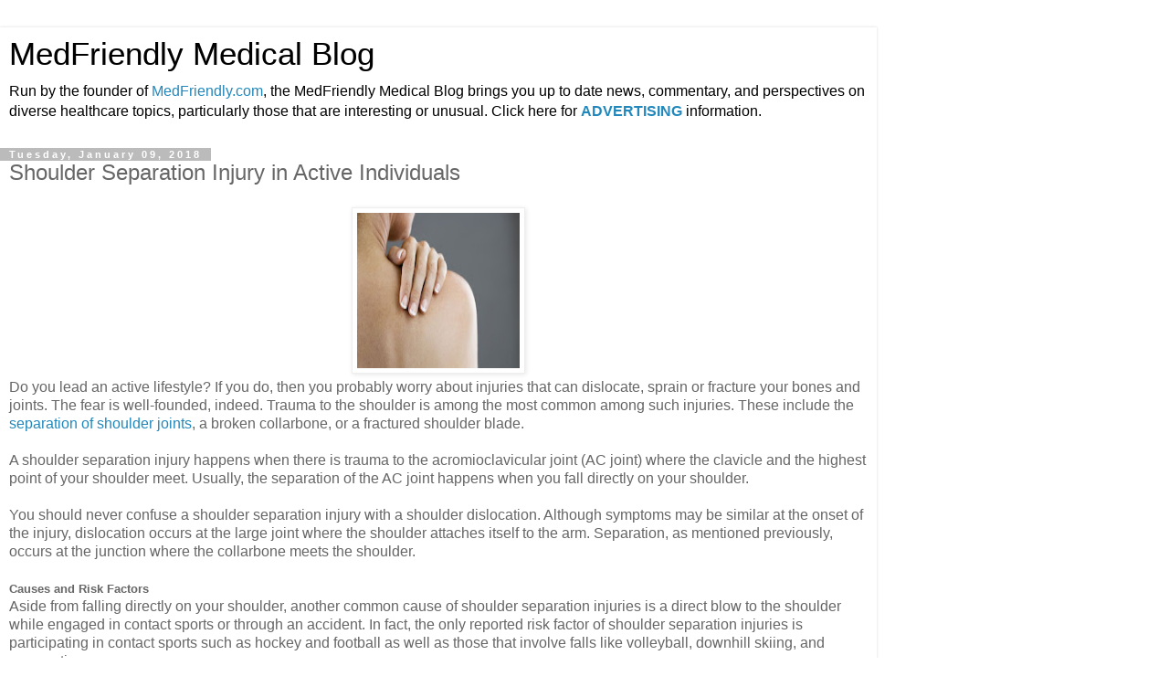

--- FILE ---
content_type: text/html; charset=UTF-8
request_url: https://blog.medfriendly.com/2018/01/shoulder-separation-injury-in-active.html?m=1
body_size: 9571
content:
<!DOCTYPE html>
<html class='v2' dir='ltr' lang='en'>
<head>
<link href='https://www.blogger.com/static/v1/widgets/3772415480-widget_css_mobile_2_bundle.css' rel='stylesheet' type='text/css'/>
<meta content='width=device-width,initial-scale=1.0,minimum-scale=1.0,maximum-scale=1.0' name='viewport'/>
<meta content='text/html; charset=UTF-8' http-equiv='Content-Type'/>
<meta content='blogger' name='generator'/>
<link href='https://blog.medfriendly.com/favicon.ico' rel='icon' type='image/x-icon'/>
<link href='https://blog.medfriendly.com/2018/01/shoulder-separation-injury-in-active.html' rel='canonical'/>
<link rel="alternate" type="application/atom+xml" title="MedFriendly Medical Blog - Atom" href="https://blog.medfriendly.com/feeds/posts/default" />
<link rel="alternate" type="application/rss+xml" title="MedFriendly Medical Blog - RSS" href="https://blog.medfriendly.com/feeds/posts/default?alt=rss" />
<link rel="service.post" type="application/atom+xml" title="MedFriendly Medical Blog - Atom" href="https://www.blogger.com/feeds/14648115/posts/default" />

<link rel="alternate" type="application/atom+xml" title="MedFriendly Medical Blog - Atom" href="https://blog.medfriendly.com/feeds/5770866510030300366/comments/default" />
<!--Can't find substitution for tag [blog.ieCssRetrofitLinks]-->
<link href='https://blogger.googleusercontent.com/img/b/R29vZ2xl/AVvXsEiqhmPI2kLmONrodGHtxnIIOlLK6ob7bFm7jEBa9KCQKakYFkMKgvQpnlYHbQnyyEQvKuslYv5muACk1tEu8CsnSO3KplpaZzU_J8QuC-RdYsEPDQoDkvQn-vcoXhcsuE2XASNNwg/s200/shoulder.jpg' rel='image_src'/>
<meta content='https://blog.medfriendly.com/2018/01/shoulder-separation-injury-in-active.html' property='og:url'/>
<meta content='Shoulder Separation Injury in Active Individuals' property='og:title'/>
<meta content='Breaking medical news, commentary, and perspectives on diverse healthcare topics, particularly those that are interesting or unusual.' property='og:description'/>
<meta content='https://blogger.googleusercontent.com/img/b/R29vZ2xl/AVvXsEiqhmPI2kLmONrodGHtxnIIOlLK6ob7bFm7jEBa9KCQKakYFkMKgvQpnlYHbQnyyEQvKuslYv5muACk1tEu8CsnSO3KplpaZzU_J8QuC-RdYsEPDQoDkvQn-vcoXhcsuE2XASNNwg/w1200-h630-p-k-no-nu/shoulder.jpg' property='og:image'/>
<title>MedFriendly Medical Blog: Shoulder Separation Injury in Active Individuals</title>
<style id='page-skin-1' type='text/css'><!--
/*
-----------------------------------------------
Blogger Template Style
Name:     Simple
Designer: Blogger
URL:      www.blogger.com
----------------------------------------------- */
/* Content
----------------------------------------------- */
body {
font: normal normal 12px 'Trebuchet MS', Trebuchet, Verdana, sans-serif;
color: #666666;
background: #ffffff none repeat scroll top left;
padding: 0 0 0 0;
}
html body .region-inner {
min-width: 0;
max-width: 100%;
width: auto;
}
h2 {
font-size: 22px;
}
a:link {
text-decoration:none;
color: #2288bb;
}
a:visited {
text-decoration:none;
color: #888888;
}
a:hover {
text-decoration:underline;
color: #33aaff;
}
.body-fauxcolumn-outer .fauxcolumn-inner {
background: transparent none repeat scroll top left;
_background-image: none;
}
.body-fauxcolumn-outer .cap-top {
position: absolute;
z-index: 1;
height: 400px;
width: 100%;
}
.body-fauxcolumn-outer .cap-top .cap-left {
width: 100%;
background: transparent none repeat-x scroll top left;
_background-image: none;
}
.content-outer {
-moz-box-shadow: 0 0 0 rgba(0, 0, 0, .15);
-webkit-box-shadow: 0 0 0 rgba(0, 0, 0, .15);
-goog-ms-box-shadow: 0 0 0 #333333;
box-shadow: 0 0 0 rgba(0, 0, 0, .15);
margin-bottom: 1px;
}
.content-inner {
padding: 10px 40px;
}
.content-inner {
background-color: #ffffff;
}
/* Header
----------------------------------------------- */
.header-outer {
background: transparent none repeat-x scroll 0 -400px;
_background-image: none;
}
.Header h1 {
font: normal normal 40px 'Trebuchet MS',Trebuchet,Verdana,sans-serif;
color: #000000;
text-shadow: 0 0 0 rgba(0, 0, 0, .2);
}
.Header h1 a {
color: #000000;
}
.Header .description {
font-size: 18px;
color: #000000;
}
.header-inner .Header .titlewrapper {
padding: 22px 0;
}
.header-inner .Header .descriptionwrapper {
padding: 0 0;
}
/* Tabs
----------------------------------------------- */
.tabs-inner .section:first-child {
border-top: 0 solid #dddddd;
}
.tabs-inner .section:first-child ul {
margin-top: -1px;
border-top: 1px solid #dddddd;
border-left: 1px solid #dddddd;
border-right: 1px solid #dddddd;
}
.tabs-inner .widget ul {
background: transparent none repeat-x scroll 0 -800px;
_background-image: none;
border-bottom: 1px solid #dddddd;
margin-top: 0;
margin-left: -30px;
margin-right: -30px;
}
.tabs-inner .widget li a {
display: inline-block;
padding: .6em 1em;
font: normal normal 12px 'Trebuchet MS', Trebuchet, Verdana, sans-serif;
color: #000000;
border-left: 1px solid #ffffff;
border-right: 1px solid #dddddd;
}
.tabs-inner .widget li:first-child a {
border-left: none;
}
.tabs-inner .widget li.selected a, .tabs-inner .widget li a:hover {
color: #000000;
background-color: #eeeeee;
text-decoration: none;
}
/* Columns
----------------------------------------------- */
.main-outer {
border-top: 0 solid #dddddd;
}
.fauxcolumn-left-outer .fauxcolumn-inner {
border-right: 1px solid #dddddd;
}
.fauxcolumn-right-outer .fauxcolumn-inner {
border-left: 1px solid #dddddd;
}
/* Headings
----------------------------------------------- */
div.widget > h2,
div.widget h2.title {
margin: 0 0 1em 0;
font: normal bold 11px 'Trebuchet MS',Trebuchet,Verdana,sans-serif;
color: #000000;
}
/* Widgets
----------------------------------------------- */
.widget .zippy {
color: #999999;
text-shadow: 2px 2px 1px rgba(0, 0, 0, .1);
}
.widget .popular-posts ul {
list-style: none;
}
/* Posts
----------------------------------------------- */
h2.date-header {
font: normal bold 11px Arial, Tahoma, Helvetica, FreeSans, sans-serif;
}
.date-header span {
background-color: #bbbbbb;
color: #ffffff;
padding: 0.4em;
letter-spacing: 3px;
margin: inherit;
}
.main-inner {
padding-top: 35px;
padding-bottom: 65px;
}
.main-inner .column-center-inner {
padding: 0 0;
}
.main-inner .column-center-inner .section {
margin: 0 1em;
}
.post {
margin: 0 0 45px 0;
}
h3.post-title, .comments h4 {
font: normal normal 22px 'Trebuchet MS',Trebuchet,Verdana,sans-serif;
margin: .75em 0 0;
}
.post-body {
font-size: 110%;
line-height: 1.4;
position: relative;
}
.post-body img, .post-body .tr-caption-container, .Profile img, .Image img,
.BlogList .item-thumbnail img {
padding: 2px;
background: #ffffff;
border: 1px solid #eeeeee;
-moz-box-shadow: 1px 1px 5px rgba(0, 0, 0, .1);
-webkit-box-shadow: 1px 1px 5px rgba(0, 0, 0, .1);
box-shadow: 1px 1px 5px rgba(0, 0, 0, .1);
}
.post-body img, .post-body .tr-caption-container {
padding: 5px;
}
.post-body .tr-caption-container {
color: #666666;
}
.post-body .tr-caption-container img {
padding: 0;
background: transparent;
border: none;
-moz-box-shadow: 0 0 0 rgba(0, 0, 0, .1);
-webkit-box-shadow: 0 0 0 rgba(0, 0, 0, .1);
box-shadow: 0 0 0 rgba(0, 0, 0, .1);
}
.post-header {
margin: 0 0 1.5em;
line-height: 1.6;
font-size: 90%;
}
.post-footer {
margin: 20px -2px 0;
padding: 5px 10px;
color: #666666;
background-color: #eeeeee;
border-bottom: 1px solid #eeeeee;
line-height: 1.6;
font-size: 90%;
}
#comments .comment-author {
padding-top: 1.5em;
border-top: 1px solid #dddddd;
background-position: 0 1.5em;
}
#comments .comment-author:first-child {
padding-top: 0;
border-top: none;
}
.avatar-image-container {
margin: .2em 0 0;
}
#comments .avatar-image-container img {
border: 1px solid #eeeeee;
}
/* Comments
----------------------------------------------- */
.comments .comments-content .icon.blog-author {
background-repeat: no-repeat;
background-image: url([data-uri]);
}
.comments .comments-content .loadmore a {
border-top: 1px solid #999999;
border-bottom: 1px solid #999999;
}
.comments .comment-thread.inline-thread {
background-color: #eeeeee;
}
.comments .continue {
border-top: 2px solid #999999;
}
/* Accents
---------------------------------------------- */
.section-columns td.columns-cell {
border-left: 1px solid #dddddd;
}
.blog-pager {
background: transparent url(https://resources.blogblog.com/blogblog/data/1kt/simple/paging_dot.png) repeat-x scroll top center;
}
.blog-pager-older-link, .home-link,
.blog-pager-newer-link {
background-color: #ffffff;
padding: 5px;
}
.footer-outer {
border-top: 1px dashed #bbbbbb;
}
/* Mobile
----------------------------------------------- */
body.mobile  {
background-size: auto;
}
.mobile .body-fauxcolumn-outer {
background: transparent none repeat scroll top left;
}
.mobile .body-fauxcolumn-outer .cap-top {
background-size: 100% auto;
}
.mobile .content-outer {
-webkit-box-shadow: 0 0 3px rgba(0, 0, 0, .15);
box-shadow: 0 0 3px rgba(0, 0, 0, .15);
}
.mobile .tabs-inner .widget ul {
margin-left: 0;
margin-right: 0;
}
.mobile .post {
margin: 0;
}
.mobile .main-inner .column-center-inner .section {
margin: 0;
}
.mobile .date-header span {
padding: 0.1em 10px;
margin: 0 -10px;
}
.mobile h3.post-title {
margin: 0;
}
.mobile .blog-pager {
background: transparent none no-repeat scroll top center;
}
.mobile .footer-outer {
border-top: none;
}
.mobile .main-inner, .mobile .footer-inner {
background-color: #ffffff;
}
.mobile-index-contents {
color: #666666;
}
.mobile-link-button {
background-color: #2288bb;
}
.mobile-link-button a:link, .mobile-link-button a:visited {
color: #ffffff;
}
.mobile .tabs-inner .section:first-child {
border-top: none;
}
.mobile .tabs-inner .PageList .widget-content {
background-color: #eeeeee;
color: #000000;
border-top: 1px solid #dddddd;
border-bottom: 1px solid #dddddd;
}
.mobile .tabs-inner .PageList .widget-content .pagelist-arrow {
border-left: 1px solid #dddddd;
}

--></style>
<style id='template-skin-1' type='text/css'><!--
body {
min-width: 960px;
}
.content-outer, .content-fauxcolumn-outer, .region-inner {
min-width: 960px;
max-width: 960px;
_width: 960px;
}
.main-inner .columns {
padding-left: 0;
padding-right: 0;
}
.main-inner .fauxcolumn-center-outer {
left: 0;
right: 0;
/* IE6 does not respect left and right together */
_width: expression(this.parentNode.offsetWidth -
parseInt("0") -
parseInt("0") + 'px');
}
.main-inner .fauxcolumn-left-outer {
width: 0;
}
.main-inner .fauxcolumn-right-outer {
width: 0;
}
.main-inner .column-left-outer {
width: 0;
right: 100%;
margin-left: -0;
}
.main-inner .column-right-outer {
width: 0;
margin-right: -0;
}
#layout {
min-width: 0;
}
#layout .content-outer {
min-width: 0;
width: 800px;
}
#layout .region-inner {
min-width: 0;
width: auto;
}
body#layout div.add_widget {
padding: 8px;
}
body#layout div.add_widget a {
margin-left: 32px;
}
--></style>
<link href='https://www.blogger.com/dyn-css/authorization.css?targetBlogID=14648115&amp;zx=25a8fa35-86d4-4652-bead-0a6e5e429ee4' media='none' onload='if(media!=&#39;all&#39;)media=&#39;all&#39;' rel='stylesheet'/><noscript><link href='https://www.blogger.com/dyn-css/authorization.css?targetBlogID=14648115&amp;zx=25a8fa35-86d4-4652-bead-0a6e5e429ee4' rel='stylesheet'/></noscript>
<meta name='google-adsense-platform-account' content='ca-host-pub-1556223355139109'/>
<meta name='google-adsense-platform-domain' content='blogspot.com'/>

<!-- data-ad-client=ca-pub-7109691831545870 -->

</head>
<body class='loading mobile variant-simplysimple'>
<div class='navbar section' id='navbar' name='Navbar'><div class='widget Navbar' data-version='1' id='Navbar1'><script type="text/javascript">
    function setAttributeOnload(object, attribute, val) {
      if(window.addEventListener) {
        window.addEventListener('load',
          function(){ object[attribute] = val; }, false);
      } else {
        window.attachEvent('onload', function(){ object[attribute] = val; });
      }
    }
  </script>
<script type="text/javascript">
(function() {
var script = document.createElement('script');
script.type = 'text/javascript';
script.src = '//pagead2.googlesyndication.com/pagead/js/google_top_exp.js';
var head = document.getElementsByTagName('head')[0];
if (head) {
head.appendChild(script);
}})();
</script>
</div></div>
<div class='body-fauxcolumns'>
<div class='fauxcolumn-outer body-fauxcolumn-outer'>
<div class='cap-top'>
<div class='cap-left'></div>
<div class='cap-right'></div>
</div>
<div class='fauxborder-left'>
<div class='fauxborder-right'></div>
<div class='fauxcolumn-inner'>
</div>
</div>
<div class='cap-bottom'>
<div class='cap-left'></div>
<div class='cap-right'></div>
</div>
</div>
</div>
<div class='content'>
<div class='content-fauxcolumns'>
<div class='fauxcolumn-outer content-fauxcolumn-outer'>
<div class='cap-top'>
<div class='cap-left'></div>
<div class='cap-right'></div>
</div>
<div class='fauxborder-left'>
<div class='fauxborder-right'></div>
<div class='fauxcolumn-inner'>
</div>
</div>
<div class='cap-bottom'>
<div class='cap-left'></div>
<div class='cap-right'></div>
</div>
</div>
</div>
<div class='content-outer'>
<div class='content-cap-top cap-top'>
<div class='cap-left'></div>
<div class='cap-right'></div>
</div>
<div class='fauxborder-left content-fauxborder-left'>
<div class='fauxborder-right content-fauxborder-right'></div>
<div class='content-inner'>
<header>
<div class='header-outer'>
<div class='header-cap-top cap-top'>
<div class='cap-left'></div>
<div class='cap-right'></div>
</div>
<div class='fauxborder-left header-fauxborder-left'>
<div class='fauxborder-right header-fauxborder-right'></div>
<div class='region-inner header-inner'>
<div class='header section' id='header' name='Header'><div class='widget Header' data-version='1' id='Header1'>
<div id='header-inner'>
<div class='titlewrapper'>
<h1 class='title'>
<a href='https://blog.medfriendly.com/?m=1'>
MedFriendly Medical Blog
</a>
</h1>
</div>
<div class='descriptionwrapper'>
<p class='description'><span>Run by the founder of <a href="http://www.medfriendly.com">MedFriendly.com</a>, the MedFriendly Medical Blog brings you up to date news, commentary, and perspectives on diverse healthcare topics, particularly those that are interesting or unusual. Click here for <b><a href="http://www.medfriendly.com/advertising.html">ADVERTISING</a></b> information.</span></p>
</div>
</div>
</div></div>
</div>
</div>
<div class='header-cap-bottom cap-bottom'>
<div class='cap-left'></div>
<div class='cap-right'></div>
</div>
</div>
</header>
<div class='tabs-outer'>
<div class='tabs-cap-top cap-top'>
<div class='cap-left'></div>
<div class='cap-right'></div>
</div>
<div class='fauxborder-left tabs-fauxborder-left'>
<div class='fauxborder-right tabs-fauxborder-right'></div>
<div class='region-inner tabs-inner'>
<div class='tabs no-items section' id='crosscol' name='Cross-Column'></div>
<div class='tabs no-items section' id='crosscol-overflow' name='Cross-Column 2'></div>
</div>
</div>
<div class='tabs-cap-bottom cap-bottom'>
<div class='cap-left'></div>
<div class='cap-right'></div>
</div>
</div>
<div class='main-outer'>
<div class='main-cap-top cap-top'>
<div class='cap-left'></div>
<div class='cap-right'></div>
</div>
<div class='fauxborder-left main-fauxborder-left'>
<div class='fauxborder-right main-fauxborder-right'></div>
<div class='region-inner main-inner'>
<div class='columns fauxcolumns'>
<div class='fauxcolumn-outer fauxcolumn-center-outer'>
<div class='cap-top'>
<div class='cap-left'></div>
<div class='cap-right'></div>
</div>
<div class='fauxborder-left'>
<div class='fauxborder-right'></div>
<div class='fauxcolumn-inner'>
</div>
</div>
<div class='cap-bottom'>
<div class='cap-left'></div>
<div class='cap-right'></div>
</div>
</div>
<div class='fauxcolumn-outer fauxcolumn-left-outer'>
<div class='cap-top'>
<div class='cap-left'></div>
<div class='cap-right'></div>
</div>
<div class='fauxborder-left'>
<div class='fauxborder-right'></div>
<div class='fauxcolumn-inner'>
</div>
</div>
<div class='cap-bottom'>
<div class='cap-left'></div>
<div class='cap-right'></div>
</div>
</div>
<div class='fauxcolumn-outer fauxcolumn-right-outer'>
<div class='cap-top'>
<div class='cap-left'></div>
<div class='cap-right'></div>
</div>
<div class='fauxborder-left'>
<div class='fauxborder-right'></div>
<div class='fauxcolumn-inner'>
</div>
</div>
<div class='cap-bottom'>
<div class='cap-left'></div>
<div class='cap-right'></div>
</div>
</div>
<!-- corrects IE6 width calculation -->
<div class='columns-inner'>
<div class='column-center-outer'>
<div class='column-center-inner'>
<div class='main section' id='main' name='Main'><div class='widget Blog' data-version='1' id='Blog1'>
<div class='blog-posts hfeed'>
<div class='date-outer'>
<h2 class='date-header'><span>Tuesday, January 09, 2018</span></h2>
<div class='date-posts'>
<div class='post-outer'>
<div class='post hentry uncustomized-post-template' itemscope='itemscope' itemtype='http://schema.org/BlogPosting'>
<meta content='https://blogger.googleusercontent.com/img/b/R29vZ2xl/AVvXsEiqhmPI2kLmONrodGHtxnIIOlLK6ob7bFm7jEBa9KCQKakYFkMKgvQpnlYHbQnyyEQvKuslYv5muACk1tEu8CsnSO3KplpaZzU_J8QuC-RdYsEPDQoDkvQn-vcoXhcsuE2XASNNwg/s72-c/shoulder.jpg' itemprop='image_url'/>
<meta content='14648115' itemprop='blogId'/>
<meta content='5770866510030300366' itemprop='postId'/>
<a name='5770866510030300366'></a>
<h3 class='post-title entry-title' itemprop='name'>
Shoulder Separation Injury in Active Individuals
</h3>
<div class='post-header'>
<div class='post-header-line-1'></div>
</div>
<div class='post-body entry-content' id='post-body-5770866510030300366' itemprop='articleBody'>
<div class="separator" style="clear: both; text-align: center;">
<a href="https://blogger.googleusercontent.com/img/b/R29vZ2xl/AVvXsEiqhmPI2kLmONrodGHtxnIIOlLK6ob7bFm7jEBa9KCQKakYFkMKgvQpnlYHbQnyyEQvKuslYv5muACk1tEu8CsnSO3KplpaZzU_J8QuC-RdYsEPDQoDkvQn-vcoXhcsuE2XASNNwg/s1600/shoulder.jpg" imageanchor="1" style=""><img border="0" data-original-height="454" data-original-width="740" height="182" src="https://blogger.googleusercontent.com/img/b/R29vZ2xl/AVvXsEiqhmPI2kLmONrodGHtxnIIOlLK6ob7bFm7jEBa9KCQKakYFkMKgvQpnlYHbQnyyEQvKuslYv5muACk1tEu8CsnSO3KplpaZzU_J8QuC-RdYsEPDQoDkvQn-vcoXhcsuE2XASNNwg/s200/shoulder.jpg" width="190" /></a></div>
Do you lead an active lifestyle? If you do, then you probably worry about injuries that can dislocate, sprain or fracture your bones and joints. The fear is well-founded, indeed. Trauma to the shoulder is among the most common among such injuries. These include the <a href="https://www.vivehealth.com/blogs/resources/shoulder-separation">separation of shoulder joints</a>, a broken collarbone, or a fractured shoulder blade.<br />
<br />
A shoulder separation injury happens when there is trauma to the acromioclavicular joint (AC joint) where the clavicle and the highest point of your shoulder meet. Usually, the separation of the AC joint happens when you fall directly on your shoulder.<br />
<br />
You should never confuse a shoulder separation injury with a shoulder dislocation. Although symptoms may be similar at the onset of the injury, dislocation occurs at the large joint where the shoulder attaches itself to the arm. Separation, as mentioned previously, occurs at the junction where the collarbone meets the shoulder.<br />
<span style="font-size: small;"><b><br />Causes and Risk Factors</b></span><br />
Aside from falling directly on your shoulder, another common cause of shoulder separation injuries is a direct blow to the shoulder while engaged in contact sports or through an accident. In fact, the only reported risk factor of shoulder separation injuries is participating in contact sports such as hockey and football as well as those that involve falls like volleyball, downhill skiing, and gymnastics.<br />
<br />
Nearly <a href="https://www.ncbi.nlm.nih.gov/pmc/articles/PMC3702768/">50% of shoulder-related injuries</a> are shoulder (AC) separation injuries are sustained through contact sports.<br />
<br />
<b>Signs and Symptoms</b><br />
How will you know if you&#8217;re suffering from a separated shoulder? Here are some signs and symptoms to watch out for:<br />
<ul>
<li>Weakness of the arm or shoulder</li>
<li>Bruising or swelling of the shoulder</li>
<li>Pain or tenderness at the end of the collarbone</li>
<li>A bump at the top of your shoulder</li>
<li>Restricted movement of the shoulder</li>
</ul>
As soon as you notice these symptoms, you should seek medical help. Treatment options for this injury may include undergoing physical therapy, performing some range of motion exercises, wearing shoulder braces, and taking prescription medicines.<br />
<b><br />Physical Therapy Treatments for Shoulder Separation</b>
<br />
<ul>
<li>Most treatments usually start with exercise. The shoulder exercises will be painful at the beginning, however, they are essential to re-strengthening the shoulder gradually. Remember to avoid performing any motions that pull too hard or jerk the shoulder.</li>
<li>Shoulder separation treatment benefits greatly from adduction exercises. These are done to strengthen motion towards the chest. You can also do this at home by taking a pillow and holding it in between your chest and arms. Begin by squeezing the pillow lightly. Aim to hold it for five seconds or as long as you can. Increase the duration as you get stronger.</li>
<li>You can also try performing flexion exercises, which will strengthen the shoulder muscles responsible for moving your arm away from your body. Do this by standing next to a wall with your elbow pressing against it. Now push your fist against the wall while keeping your arm bent. Keep this up for five seconds and then release.</li>
</ul>
<b>Range of Motion Exercises for the Shoulder</b><br />
When your shoulder has regained strength, it is time attempt range of motion exercises. The flexing capacity of the shoulder is enhanced by standing and keeping the injured arm straight at your side. Begin by raising your arm then place it over your head. Keep this position for at least five seconds. Keep on repeating this step at least 10 times.<br />
<br />
Improving the extension of the arm is also essential. Do this by holding your injured arm against your side then move it behind your back while keeping your elbow straight. Do not bend your elbows as it defeats the purpose of extension exercises. Keep this position for at least five seconds. As you continue this step, try holding it for a longer period. Repeat the exercise 10 times.<br />
<br />
The last step for the range of motion exercises is geared towards improving the outward movement of your arm. Bring your injured arm up until it&#8217;s positioned like a wing. Hold the position for five seconds and repeat ten times.<br />
<b><br /></b>
<b>Wear Shoulder Braces</b><br />
A shoulder brace provides compression, rest, and support to allow healing of the shoulder. Choosing shoulder braces that are equipped with adjustable fasteners can allow the orthopedic doctor to control or change the range of motion of your shoulder, ensuring that only allowable movement is done during rehabilitation. You can also wear a shoulder brace to protect and prevent your shoulder injury from recurring.<br />
<br />
Shoulder injuries can put a dent in your athletic career. Heeding your doctor&#8217;s advice when it comes to managing your shoulder injury will be the best course of action if you want your shoulder to recovery in the shortest span of time.<br />
<br />
<i>This is a guest blog entry.</i>
<div style='clear: both;'></div>
</div>
<div class='post-footer'>
<div class='post-footer-line post-footer-line-1'>
<span class='post-author vcard'>
<span class='fn' itemprop='author' itemscope='itemscope' itemtype='http://schema.org/Person'>
<meta content='https://www.blogger.com/profile/02734170040646568771' itemprop='url'/>
<a href='https://www.blogger.com/profile/02734170040646568771' rel='author' title='author profile'>
<span itemprop='name'>MedFriendly</span>
</a>
</span>
</span>
<span class='post-timestamp'>
at
<meta content='https://blog.medfriendly.com/2018/01/shoulder-separation-injury-in-active.html' itemprop='url'/>
<a class='timestamp-link' href='https://blog.medfriendly.com/2018/01/shoulder-separation-injury-in-active.html?m=1' rel='bookmark' title='permanent link'><abbr class='published' itemprop='datePublished' title='2018-01-09T06:11:00-05:00'>6:11 AM</abbr></a>
</span>
<span class='post-comment-link'>
</span>
</div>
<div class='post-footer-line post-footer-line-2'>
<div class='mobile-link-button goog-inline-block' id='mobile-share-button'>
<a href='javascript:void(0);'>Share</a>
</div>
</div>
</div>
</div>
<div class='comments' id='comments'>
<a name='comments'></a>
<h4>No comments:</h4>
<div id='Blog1_comments-block-wrapper'>
<dl class='avatar-comment-indent' id='comments-block'>
</dl>
</div>
<p class='comment-footer'>
<div class='comment-form'>
<a name='comment-form'></a>
<h4 id='comment-post-message'>
<a href='javascript:void(0)' id='Blog1_comment-editor-toggle-link'>Post a Comment</a></h4>
<p>Your comments are welcome.</p>
<a href='https://www.blogger.com/comment/frame/14648115?po=5770866510030300366&hl=en&saa=85391&origin=https://blog.medfriendly.com&m=1' id='comment-editor-src'></a>
<iframe allowtransparency='true' class='blogger-iframe-colorize blogger-comment-from-post' frameborder='0' height='410px' id='comment-editor' name='comment-editor' src='' style='display: none' width='100%'></iframe>
<script src='https://www.blogger.com/static/v1/jsbin/1345082660-comment_from_post_iframe.js' type='text/javascript'></script>
<script type='text/javascript'>
      BLOG_CMT_createIframe('https://www.blogger.com/rpc_relay.html');
    </script>
</div>
</p>
</div>
</div>
</div>
</div>
</div>
<div class='blog-pager' id='blog-pager'>
<div class='mobile-link-button' id='blog-pager-newer-link'>
<a class='blog-pager-newer-link' href='https://blog.medfriendly.com/2018/01/tips-on-how-to-lose-weight-safely.html?m=1' id='Blog1_blog-pager-newer-link' title='Newer Post'>&lsaquo;</a>
</div>
<div class='mobile-link-button' id='blog-pager-older-link'>
<a class='blog-pager-older-link' href='https://blog.medfriendly.com/2018/01/why-shop-in-online-pharmacy.html?m=1' id='Blog1_blog-pager-older-link' title='Older Post'>&rsaquo;</a>
</div>
<div class='mobile-link-button' id='blog-pager-home-link'>
<a class='home-link' href='https://blog.medfriendly.com/?m=1'>Home</a>
</div>
<div class='mobile-desktop-link'>
<a class='home-link' href='https://blog.medfriendly.com/2018/01/shoulder-separation-injury-in-active.html?m=0'>View web version</a>
</div>
</div>
<div class='clear'></div>
</div></div>
</div>
</div>
<div class='column-left-outer'>
<div class='column-left-inner'>
<aside>
</aside>
</div>
</div>
<div class='column-right-outer'>
<div class='column-right-inner'>
<aside>
</aside>
</div>
</div>
</div>
<div style='clear: both'></div>
<!-- columns -->
</div>
<!-- main -->
</div>
</div>
<div class='main-cap-bottom cap-bottom'>
<div class='cap-left'></div>
<div class='cap-right'></div>
</div>
</div>
<footer>
<div class='footer-outer'>
<div class='footer-cap-top cap-top'>
<div class='cap-left'></div>
<div class='cap-right'></div>
</div>
<div class='fauxborder-left footer-fauxborder-left'>
<div class='fauxborder-right footer-fauxborder-right'></div>
<div class='region-inner footer-inner'>
<div class='foot no-items section' id='footer-1'></div>
<!-- outside of the include in order to lock Attribution widget -->
<div class='foot section' id='footer-3' name='Footer'><div class='widget Attribution' data-version='1' id='Attribution1'>
<div class='widget-content' style='text-align: center;'>
Powered by <a href='https://www.blogger.com' target='_blank'>Blogger</a>.
</div>
<div class='clear'></div>
</div></div>
</div>
</div>
<div class='footer-cap-bottom cap-bottom'>
<div class='cap-left'></div>
<div class='cap-right'></div>
</div>
</div>
</footer>
<!-- content -->
</div>
</div>
<div class='content-cap-bottom cap-bottom'>
<div class='cap-left'></div>
<div class='cap-right'></div>
</div>
</div>
</div>
<script type='text/javascript'>
    window.setTimeout(function() {
        document.body.className = document.body.className.replace('loading', '');
      }, 10);
  </script>

<script type="text/javascript" src="https://www.blogger.com/static/v1/widgets/382300504-widgets.js"></script>
<script type='text/javascript'>
var BLOG_BASE_IMAGE_URL = 'https://resources.blogblog.com/img';var BLOG_LANG_DIR = 'ltr';window['__wavt'] = 'AOuZoY69BIT_1rLsPGb7WIOkaK8quhvdaQ:1765905573383';_WidgetManager._Init('//www.blogger.com/rearrange?blogID\x3d14648115','//blog.medfriendly.com/2018/01/shoulder-separation-injury-in-active.html?m\x3d1','14648115');
_WidgetManager._SetDataContext([{'name': 'blog', 'data': {'blogId': '14648115', 'title': 'MedFriendly Medical Blog', 'url': 'https://blog.medfriendly.com/2018/01/shoulder-separation-injury-in-active.html?m\x3d1', 'canonicalUrl': 'https://blog.medfriendly.com/2018/01/shoulder-separation-injury-in-active.html', 'homepageUrl': 'https://blog.medfriendly.com/?m\x3d1', 'searchUrl': 'https://blog.medfriendly.com/search', 'canonicalHomepageUrl': 'https://blog.medfriendly.com/', 'blogspotFaviconUrl': 'https://blog.medfriendly.com/favicon.ico', 'bloggerUrl': 'https://www.blogger.com', 'hasCustomDomain': true, 'httpsEnabled': true, 'enabledCommentProfileImages': true, 'gPlusViewType': 'FILTERED_POSTMOD', 'adultContent': false, 'analyticsAccountNumber': '', 'encoding': 'UTF-8', 'locale': 'en', 'localeUnderscoreDelimited': 'en', 'languageDirection': 'ltr', 'isPrivate': false, 'isMobile': true, 'isMobileRequest': true, 'mobileClass': ' mobile', 'isPrivateBlog': false, 'isDynamicViewsAvailable': true, 'feedLinks': '\x3clink rel\x3d\x22alternate\x22 type\x3d\x22application/atom+xml\x22 title\x3d\x22MedFriendly Medical Blog - Atom\x22 href\x3d\x22https://blog.medfriendly.com/feeds/posts/default\x22 /\x3e\n\x3clink rel\x3d\x22alternate\x22 type\x3d\x22application/rss+xml\x22 title\x3d\x22MedFriendly Medical Blog - RSS\x22 href\x3d\x22https://blog.medfriendly.com/feeds/posts/default?alt\x3drss\x22 /\x3e\n\x3clink rel\x3d\x22service.post\x22 type\x3d\x22application/atom+xml\x22 title\x3d\x22MedFriendly Medical Blog - Atom\x22 href\x3d\x22https://www.blogger.com/feeds/14648115/posts/default\x22 /\x3e\n\n\x3clink rel\x3d\x22alternate\x22 type\x3d\x22application/atom+xml\x22 title\x3d\x22MedFriendly Medical Blog - Atom\x22 href\x3d\x22https://blog.medfriendly.com/feeds/5770866510030300366/comments/default\x22 /\x3e\n', 'meTag': '', 'adsenseClientId': 'ca-pub-7109691831545870', 'adsenseHostId': 'ca-host-pub-1556223355139109', 'adsenseHasAds': false, 'adsenseAutoAds': false, 'boqCommentIframeForm': true, 'loginRedirectParam': '', 'view': '', 'dynamicViewsCommentsSrc': '//www.blogblog.com/dynamicviews/4224c15c4e7c9321/js/comments.js', 'dynamicViewsScriptSrc': '//www.blogblog.com/dynamicviews/91113183d353c15a', 'plusOneApiSrc': 'https://apis.google.com/js/platform.js', 'disableGComments': true, 'interstitialAccepted': false, 'sharing': {'platforms': [{'name': 'Get link', 'key': 'link', 'shareMessage': 'Get link', 'target': ''}, {'name': 'Facebook', 'key': 'facebook', 'shareMessage': 'Share to Facebook', 'target': 'facebook'}, {'name': 'BlogThis!', 'key': 'blogThis', 'shareMessage': 'BlogThis!', 'target': 'blog'}, {'name': 'X', 'key': 'twitter', 'shareMessage': 'Share to X', 'target': 'twitter'}, {'name': 'Pinterest', 'key': 'pinterest', 'shareMessage': 'Share to Pinterest', 'target': 'pinterest'}, {'name': 'Email', 'key': 'email', 'shareMessage': 'Email', 'target': 'email'}], 'disableGooglePlus': true, 'googlePlusShareButtonWidth': 0, 'googlePlusBootstrap': '\x3cscript type\x3d\x22text/javascript\x22\x3ewindow.___gcfg \x3d {\x27lang\x27: \x27en\x27};\x3c/script\x3e'}, 'hasCustomJumpLinkMessage': false, 'jumpLinkMessage': 'Read more', 'pageType': 'item', 'postId': '5770866510030300366', 'postImageThumbnailUrl': 'https://blogger.googleusercontent.com/img/b/R29vZ2xl/AVvXsEiqhmPI2kLmONrodGHtxnIIOlLK6ob7bFm7jEBa9KCQKakYFkMKgvQpnlYHbQnyyEQvKuslYv5muACk1tEu8CsnSO3KplpaZzU_J8QuC-RdYsEPDQoDkvQn-vcoXhcsuE2XASNNwg/s72-c/shoulder.jpg', 'postImageUrl': 'https://blogger.googleusercontent.com/img/b/R29vZ2xl/AVvXsEiqhmPI2kLmONrodGHtxnIIOlLK6ob7bFm7jEBa9KCQKakYFkMKgvQpnlYHbQnyyEQvKuslYv5muACk1tEu8CsnSO3KplpaZzU_J8QuC-RdYsEPDQoDkvQn-vcoXhcsuE2XASNNwg/s200/shoulder.jpg', 'pageName': 'Shoulder Separation Injury in Active Individuals', 'pageTitle': 'MedFriendly Medical Blog: Shoulder Separation Injury in Active Individuals', 'metaDescription': ''}}, {'name': 'features', 'data': {}}, {'name': 'messages', 'data': {'edit': 'Edit', 'linkCopiedToClipboard': 'Link copied to clipboard!', 'ok': 'Ok', 'postLink': 'Post Link'}}, {'name': 'template', 'data': {'name': 'Simple', 'localizedName': 'Simple', 'isResponsive': false, 'isAlternateRendering': true, 'isCustom': false, 'variant': 'simplysimple', 'variantId': 'simplysimple'}}, {'name': 'view', 'data': {'classic': {'name': 'classic', 'url': '?view\x3dclassic'}, 'flipcard': {'name': 'flipcard', 'url': '?view\x3dflipcard'}, 'magazine': {'name': 'magazine', 'url': '?view\x3dmagazine'}, 'mosaic': {'name': 'mosaic', 'url': '?view\x3dmosaic'}, 'sidebar': {'name': 'sidebar', 'url': '?view\x3dsidebar'}, 'snapshot': {'name': 'snapshot', 'url': '?view\x3dsnapshot'}, 'timeslide': {'name': 'timeslide', 'url': '?view\x3dtimeslide'}, 'isMobile': true, 'title': 'Shoulder Separation Injury in Active Individuals', 'description': 'Breaking medical news, commentary, and perspectives on diverse healthcare topics, particularly those that are interesting or unusual.', 'featuredImage': 'https://blogger.googleusercontent.com/img/b/R29vZ2xl/AVvXsEiqhmPI2kLmONrodGHtxnIIOlLK6ob7bFm7jEBa9KCQKakYFkMKgvQpnlYHbQnyyEQvKuslYv5muACk1tEu8CsnSO3KplpaZzU_J8QuC-RdYsEPDQoDkvQn-vcoXhcsuE2XASNNwg/s200/shoulder.jpg', 'url': 'https://blog.medfriendly.com/2018/01/shoulder-separation-injury-in-active.html?m\x3d1', 'type': 'item', 'isSingleItem': true, 'isMultipleItems': false, 'isError': false, 'isPage': false, 'isPost': true, 'isHomepage': false, 'isArchive': false, 'isLabelSearch': false, 'postId': 5770866510030300366}}]);
_WidgetManager._RegisterWidget('_HeaderView', new _WidgetInfo('Header1', 'header', document.getElementById('Header1'), {}, 'displayModeFull'));
_WidgetManager._RegisterWidget('_BlogView', new _WidgetInfo('Blog1', 'main', document.getElementById('Blog1'), {'cmtInteractionsEnabled': false, 'mobile': true}, 'displayModeFull'));
_WidgetManager._RegisterWidget('_AttributionView', new _WidgetInfo('Attribution1', 'footer-3', document.getElementById('Attribution1'), {}, 'displayModeFull'));
_WidgetManager._RegisterWidget('_NavbarView', new _WidgetInfo('Navbar1', 'navbar', document.getElementById('Navbar1'), {}, 'displayModeFull'));
</script>
</body>
</html>